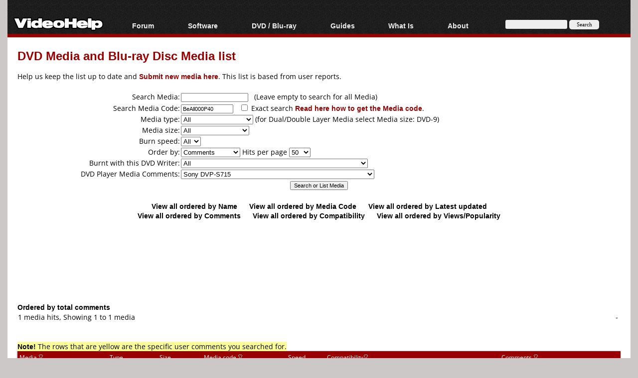

--- FILE ---
content_type: text/html; charset=utf-8
request_url: https://www.google.com/recaptcha/api2/aframe
body_size: 115
content:
<!DOCTYPE HTML><html><head><meta http-equiv="content-type" content="text/html; charset=UTF-8"></head><body><script nonce="6oezxARfzIqsR0PAx1w8-Q">/** Anti-fraud and anti-abuse applications only. See google.com/recaptcha */ try{var clients={'sodar':'https://pagead2.googlesyndication.com/pagead/sodar?'};window.addEventListener("message",function(a){try{if(a.source===window.parent){var b=JSON.parse(a.data);var c=clients[b['id']];if(c){var d=document.createElement('img');d.src=c+b['params']+'&rc='+(localStorage.getItem("rc::a")?sessionStorage.getItem("rc::b"):"");window.document.body.appendChild(d);sessionStorage.setItem("rc::e",parseInt(sessionStorage.getItem("rc::e")||0)+1);localStorage.setItem("rc::h",'1765369224598');}}}catch(b){}});window.parent.postMessage("_grecaptcha_ready", "*");}catch(b){}</script></body></html>

--- FILE ---
content_type: text/css
request_url: https://www.videohelp.com/styles/stylesdred.css?v=66
body_size: 495
content:
body{
	background:#CCC8C8;
}



.TopHeader { 	font-size:24px; font-weight:bold; padding:0px 0px; color:#990000; }

a.headerlink{color:#990000;}
a.headerlink:link{color:#990000;}
a.headerlink:visited{color:#990000;}

.tableheader{ background:#990000 ; color:#fff; font-size:12px;border-radius:0px; padding:4px;border-bottom:0px solid #990000;} 

.tableheader td{ background:#990000 ; color:#fff; font-size:12px;border-radius:0px; padding:4px; border-bottom:0px solid #990000;} 




.minus2pixels { background:#333;border-bottom:0px solid #990000; }

    

.navigation > ul > li > a:hover{
    /*background-color:#999; /* grey */

    color:#990000; /* light grey */
}




 .header{
 	width:100%;
 	   height:68px;
 	   padding-top:0px;
 	   margin-bottom:0px;
      border-bottom:7px solid #990000;
      /*christmas grayholidaysanta.png
           new year grayholidaynewyear.png
          */
      background:#222 url('/images/gray.png') repeat-x;
}

.headercenterhidden {
				height:38px;
     		max-width:1066px;
        margin-left: auto;
				margin-right: auto;
				border-bottom:3px solid #990000;
        background:#222 url(/images/gray.png) repeat-x;
				

    }
